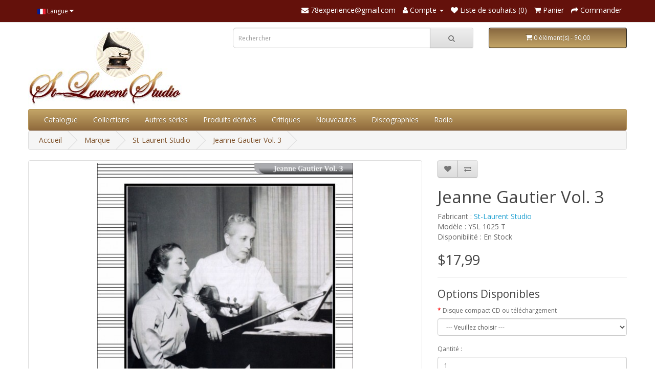

--- FILE ---
content_type: text/html; charset=utf-8
request_url: https://78experience.com/index.php?route=product/product&manufacturer_id=11&product_id=1575&page=6
body_size: 12095
content:
<!DOCTYPE html>
<!--[if IE]><![endif]-->
<!--[if IE 8 ]><html dir="ltr" lang="fr" class="ie8"><![endif]-->
<!--[if IE 9 ]><html dir="ltr" lang="fr" class="ie9"><![endif]-->
<!--[if (gt IE 9)|!(IE)]><!-->
<html dir="ltr" lang="fr">
<!--<![endif]-->
<head>
<meta charset="UTF-8" />
<meta name="viewport" content="width=device-width, initial-scale=1">
<meta http-equiv="X-UA-Compatible" content="IE=edge">
<title>Jeanne Gautier Vol. 3</title>
<base href="https://78experience.com/" />
<meta name="description" content="Jeanne Gautier Vol. 3" />
<meta name="keywords" content="Jeanne Gautier Vol. 3" />
<script src="catalog/view/javascript/jquery/jquery-2.1.1.min.js" type="text/javascript"></script>
<link href="catalog/view/javascript/bootstrap/css/bootstrap.min.css" rel="stylesheet" media="screen" />
<script src="catalog/view/javascript/bootstrap/js/bootstrap.min.js" type="text/javascript"></script>
<link href="catalog/view/javascript/font-awesome/css/font-awesome.min.css" rel="stylesheet" type="text/css" />
<link href="//fonts.googleapis.com/css?family=Open+Sans:400,400i,300,700" rel="stylesheet" type="text/css" />
<link href="catalog/view/theme/default/stylesheet/stylesheet.css" rel="stylesheet">
<link href="catalog/view/javascript/jquery/owl-carousel/owl.carousel.min.css" type="text/css" rel="stylesheet" media="screen" />
<link href="catalog/view/javascript/jquery/magnific/magnific-popup.css" type="text/css" rel="stylesheet" media="screen" />
<link href="catalog/view/javascript/jquery/datetimepicker/bootstrap-datetimepicker.min.css" type="text/css" rel="stylesheet" media="screen" />
<script src="catalog/view/javascript/jquery/owl-carousel/owl.carousel.min.js" type="text/javascript"></script>
<script src="catalog/view/javascript/jquery/magnific/jquery.magnific-popup.min.js" type="text/javascript"></script>
<script src="catalog/view/javascript/jquery/datetimepicker/moment/moment.min.js" type="text/javascript"></script>
<script src="catalog/view/javascript/jquery/datetimepicker/moment/moment-with-locales.min.js" type="text/javascript"></script>
<script src="catalog/view/javascript/jquery/datetimepicker/bootstrap-datetimepicker.min.js" type="text/javascript"></script>
<script src="catalog/view/javascript/common.js" type="text/javascript"></script>
<link href="https://78experience.com/index.php?route=product/product&amp;product_id=1575" rel="canonical" />
<link href="https://78experience.com/image/catalog/icone-78experience-2023.png" rel="icon" />
</head>
<body>
<nav id="top">
  <div class="container"> 
    <div class="pull-left">
  <form action="https://78experience.com/index.php?route=common/language/language" method="post" enctype="multipart/form-data" id="form-language">
    <div class="btn-group">
      <button class="btn btn-link dropdown-toggle" data-toggle="dropdown">
                         
      <img src="catalog/language/fr/fr.png" alt="French" title="French">
                  <span class="hidden-xs hidden-sm hidden-md">Langue</span>&nbsp;<i class="fa fa-caret-down"></i></button>
      <ul class="dropdown-menu">
                <li>
          <button class="btn btn-link btn-block language-select" type="button" name="en-gb"><img src="catalog/language/en-gb/en-gb.png" alt="English" title="English" /> English</button>
        </li>
                <li>
          <button class="btn btn-link btn-block language-select" type="button" name="fr"><img src="catalog/language/fr/fr.png" alt="French" title="French" /> French</button>
        </li>
              </ul>
    </div>
    <input type="hidden" name="code" value="" />
    <input type="hidden" name="redirect" value="https://78experience.com/index.php?route=product/product&amp;manufacturer_id=11&amp;product_id=1575&amp;page=6" />
  </form>
</div>

    <div id="top-links" class="nav pull-right">
      <ul class="list-inline">
        <li><a href="https://78experience.com/index.php?route=information/contact"><i class="fa fa-envelope"></i></a> <span class="hidden-xs hidden-sm hidden-md">78experience@gmail.com</span></li>
        <li class="dropdown"><a href="https://78experience.com/index.php?route=account/account" title="Compte" class="dropdown-toggle" data-toggle="dropdown"><i class="fa fa-user"></i> <span class="hidden-xs hidden-sm hidden-md">Compte</span> <span class="caret"></span></a>
          <ul class="dropdown-menu dropdown-menu-right">
                        <li><a href="https://78experience.com/index.php?route=account/register">S'enregistrer</a></li>
            <li><a href="https://78experience.com/index.php?route=account/login">Connexion</a></li>
                      </ul>
        </li>
        <li><a href="https://78experience.com/index.php?route=account/wishlist" id="wishlist-total" title="Liste de souhaits (0)"><i class="fa fa-heart"></i> <span class="hidden-xs hidden-sm hidden-md">Liste de souhaits (0)</span></a></li>
        <li><a href="https://78experience.com/index.php?route=checkout/cart" title="Panier"><i class="fa fa-shopping-cart"></i> <span class="hidden-xs hidden-sm hidden-md">Panier</span></a></li>
        <li><a href="https://78experience.com/index.php?route=checkout/checkout" title="Commander"><i class="fa fa-share"></i> <span class="hidden-xs hidden-sm hidden-md">Commander</span></a></li>
      </ul>
    </div>
  </div>
</nav>
<header>
  <div class="container">
    <div class="row">
      <div class="col-sm-4">
        <div id="logo"><a href="https://78experience.com/index.php?route=common/home"><img src="https://78experience.com/image/catalog/logo-78experience-2023-store.jpg" title="78experience / St-Laurent Studio" alt="78experience / St-Laurent Studio" class="img-responsive" /></a></div>
      </div>
      <div class="col-sm-5"><div id="search" class="input-group">
  <input type="text" name="search" value="" placeholder="Rechercher" class="form-control input-lg" />
  <span class="input-group-btn">
    <button type="button" class="btn btn-default btn-lg"><i class="fa fa-search"></i></button>
  </span>
</div></div>
      <div class="col-sm-3"><div id="cart" class="btn-group btn-block">
  <button type="button" data-toggle="dropdown" data-loading-text="Téléchargement..." class="btn btn-inverse btn-block btn-lg dropdown-toggle"><i class="fa fa-shopping-cart"></i> <span id="cart-total">0 élément(s) - $0,00</span></button>
  <ul class="dropdown-menu pull-right">
        <li>
      <p class="text-center">Votre panier est vide !</p>
    </li>
      </ul>
</div>
</div>
    </div>
  </div>
</header>
<div class="container">
  <nav id="menu" class="navbar">
    <div class="navbar-header"><span id="category" class="visible-xs">Catégories</span>
      <button type="button" class="btn btn-navbar navbar-toggle" data-toggle="collapse" data-target=".navbar-ex1-collapse"><i class="fa fa-bars"></i></button>
    </div>
    <div class="collapse navbar-collapse navbar-ex1-collapse">
      <ul class="nav navbar-nav">

                <li><a href="https://78experience.com/index.php?route=extension/module/allproduct">Catalogue</a></li>
            
                        <li class="dropdown"><a href="https://78experience.com/index.php?route=product/category&amp;path=213" class="dropdown-toggle" data-toggle="dropdown">Collections</a>
          <div class="dropdown-menu">
            <div class="dropdown-inner">               <ul class="list-unstyled">
                                <li><a href="https://78experience.com/index.php?route=product/category&amp;path=213_32">90 Tours</a></li>
                                <li><a href="https://78experience.com/index.php?route=product/category&amp;path=213_122">ABENDROTH</a></li>
                                <li><a href="https://78experience.com/index.php?route=product/category&amp;path=213_12">ADLER</a></li>
                                <li><a href="https://78experience.com/index.php?route=product/category&amp;path=213_93">ALARIE / SIMONEAU</a></li>
                                <li><a href="https://78experience.com/index.php?route=product/category&amp;path=213_181">ANCERL</a></li>
                                <li><a href="https://78experience.com/index.php?route=product/category&amp;path=213_164">ANDA</a></li>
                                <li><a href="https://78experience.com/index.php?route=product/category&amp;path=213_110">ANDERSON</a></li>
                                <li><a href="https://78experience.com/index.php?route=product/category&amp;path=213_74">ANSERMET</a></li>
                                <li><a href="https://78experience.com/index.php?route=product/category&amp;path=213_185">ARGENTA</a></li>
                                <li><a href="https://78experience.com/index.php?route=product/category&amp;path=213_344">ARGERICH</a></li>
                                <li><a href="https://78experience.com/index.php?route=product/category&amp;path=213_40">ARRAU</a></li>
                                <li><a href="https://78experience.com/index.php?route=product/category&amp;path=213_247">ARROYO</a></li>
                                <li><a href="https://78experience.com/index.php?route=product/category&amp;path=213_188">ASAHINA</a></li>
                                <li><a href="https://78experience.com/index.php?route=product/category&amp;path=213_268">AUCLAIR</a></li>
                                <li><a href="https://78experience.com/index.php?route=product/category&amp;path=213_46">BACKHAUS</a></li>
                                <li><a href="https://78experience.com/index.php?route=product/category&amp;path=213_78">BAKER</a></li>
                                <li><a href="https://78experience.com/index.php?route=product/category&amp;path=213_289">BAMERT</a></li>
                                <li><a href="https://78experience.com/index.php?route=product/category&amp;path=213_119">BARBIROLLI</a></li>
                                <li><a href="https://78experience.com/index.php?route=product/category&amp;path=213_250">BARENBOIM</a></li>
                                <li><a href="https://78experience.com/index.php?route=product/category&amp;path=213_346">BARERE</a></li>
                                <li><a href="https://78experience.com/index.php?route=product/category&amp;path=213_23">BAUER</a></li>
                                <li><a href="https://78experience.com/index.php?route=product/category&amp;path=213_130">BEECHAM</a></li>
                                <li><a href="https://78experience.com/index.php?route=product/category&amp;path=213_184">BERMAN</a></li>
                                <li><a href="https://78experience.com/index.php?route=product/category&amp;path=213_52">BERNSTEIN</a></li>
                                <li><a href="https://78experience.com/index.php?route=product/category&amp;path=213_339">BIGOT</a></li>
                                <li><a href="https://78experience.com/index.php?route=product/category&amp;path=213_210">BLECH</a></li>
                                <li><a href="https://78experience.com/index.php?route=product/category&amp;path=213_205">BOBESCO</a></li>
                                <li><a href="https://78experience.com/index.php?route=product/category&amp;path=213_116">BÖHM</a></li>
                                <li><a href="https://78experience.com/index.php?route=product/category&amp;path=213_129">BOLET</a></li>
                                <li><a href="https://78experience.com/index.php?route=product/category&amp;path=213_256">BONGARTZ</a></li>
                                <li><a href="https://78experience.com/index.php?route=product/category&amp;path=213_347">BOROVSKY</a></li>
                                <li><a href="https://78experience.com/index.php?route=product/category&amp;path=213_79">BOSTON SYMPHONY ORCHESTRA</a></li>
                                <li><a href="https://78experience.com/index.php?route=product/category&amp;path=213_180">BOULANGER</a></li>
                                <li><a href="https://78experience.com/index.php?route=product/category&amp;path=213_83">BOULEZ</a></li>
                                <li><a href="https://78experience.com/index.php?route=product/category&amp;path=213_167">BOULT</a></li>
                                <li><a href="https://78experience.com/index.php?route=product/category&amp;path=213_146">BRAILOWSKY</a></li>
                                <li><a href="https://78experience.com/index.php?route=product/category&amp;path=213_212">BROWNING</a></li>
                                <li><a href="https://78experience.com/index.php?route=product/category&amp;path=213_67">BRUCKNER</a></li>
                                <li><a href="https://78experience.com/index.php?route=product/category&amp;path=213_62">BUDAPEST STRING QUARTET</a></li>
                                <li><a href="https://78experience.com/index.php?route=product/category&amp;path=213_278">BURGIN</a></li>
                                <li><a href="https://78experience.com/index.php?route=product/category&amp;path=213_39">BUSCH</a></li>
                                <li><a href="https://78experience.com/index.php?route=product/category&amp;path=213_350">BUSCH ADOLF</a></li>
                                <li><a href="https://78experience.com/index.php?route=product/category&amp;path=213_348">Busch Chamber Players</a></li>
                                <li><a href="https://78experience.com/index.php?route=product/category&amp;path=213_351">BUSCH Fritz</a></li>
                                <li><a href="https://78experience.com/index.php?route=product/category&amp;path=213_227">BUSONI</a></li>
                                <li><a href="https://78experience.com/index.php?route=product/category&amp;path=213_100">CASADESUS</a></li>
                                <li><a href="https://78experience.com/index.php?route=product/category&amp;path=213_19">CASALS</a></li>
                                <li><a href="https://78experience.com/index.php?route=product/category&amp;path=213_115">CELIBIDACHE</a></li>
                                <li><a href="https://78experience.com/index.php?route=product/category&amp;path=213_177">CHERKASSKY</a></li>
                                <li><a href="https://78experience.com/index.php?route=product/category&amp;path=213_42">CHORAL</a></li>
                                <li><a href="https://78experience.com/index.php?route=product/category&amp;path=213_209">CIAMPI</a></li>
                                <li><a href="https://78experience.com/index.php?route=product/category&amp;path=213_96">CLEVELAND ORCHESTRA</a></li>
                                <li><a href="https://78experience.com/index.php?route=product/category&amp;path=213_106">CLIBURN</a></li>
                                <li><a href="https://78experience.com/index.php?route=product/category&amp;path=213_193">CLUYTENS</a></li>
                                <li><a href="https://78experience.com/index.php?route=product/category&amp;path=213_22">COMPOSITEURS</a></li>
                                <li><a href="https://78experience.com/index.php?route=product/category&amp;path=213_123">COPLAND</a></li>
                                <li><a href="https://78experience.com/index.php?route=product/category&amp;path=213_101">CORDES</a></li>
                                <li><a href="https://78experience.com/index.php?route=product/category&amp;path=213_9">CORTOT</a></li>
                                <li><a href="https://78experience.com/index.php?route=product/category&amp;path=213_131">CRESPIN</a></li>
                                <li><a href="https://78experience.com/index.php?route=product/category&amp;path=213_139">CZIFFRA</a></li>
                                <li><a href="https://78experience.com/index.php?route=product/category&amp;path=213_224">DAVIES</a></li>
                                <li><a href="https://78experience.com/index.php?route=product/category&amp;path=213_280">DAVIS</a></li>
                                <li><a href="https://78experience.com/index.php?route=product/category&amp;path=213_151">De Brunhoff</a></li>
                              </ul>
                            <ul class="list-unstyled">
                                <li><a href="https://78experience.com/index.php?route=product/category&amp;path=213_85">DE GREEF</a></li>
                                <li><a href="https://78experience.com/index.php?route=product/category&amp;path=213_243">DE LA BRUCHOLLERIE</a></li>
                                <li><a href="https://78experience.com/index.php?route=product/category&amp;path=213_353">De Larrocha</a></li>
                                <li><a href="https://78experience.com/index.php?route=product/category&amp;path=213_87">DE PACHMANN</a></li>
                                <li><a href="https://78experience.com/index.php?route=product/category&amp;path=213_207">DE SABATA</a></li>
                                <li><a href="https://78experience.com/index.php?route=product/category&amp;path=213_262">DE SARASATE</a></li>
                                <li><a href="https://78experience.com/index.php?route=product/category&amp;path=213_248">DEFAUW</a></li>
                                <li><a href="https://78experience.com/index.php?route=product/category&amp;path=213_109">DÉSORMIÈRE</a></li>
                                <li><a href="https://78experience.com/index.php?route=product/category&amp;path=213_187">DOLUKHANOVA</a></li>
                                <li><a href="https://78experience.com/index.php?route=product/category&amp;path=213_283">DORATI</a></li>
                                <li><a href="https://78experience.com/index.php?route=product/category&amp;path=213_271">DOUKAN</a></li>
                                <li><a href="https://78experience.com/index.php?route=product/category&amp;path=213_121">DU PRÉ</a></li>
                                <li><a href="https://78experience.com/index.php?route=product/category&amp;path=213_272">DUBOIS</a></li>
                                <li><a href="https://78experience.com/index.php?route=product/category&amp;path=213_352">EGOROV</a></li>
                                <li><a href="https://78experience.com/index.php?route=product/category&amp;path=213_252">ELIASBERG</a></li>
                                <li><a href="https://78experience.com/index.php?route=product/category&amp;path=213_259">ELMAN</a></li>
                                <li><a href="https://78experience.com/index.php?route=product/category&amp;path=213_149">ENESCO</a></li>
                                <li><a href="https://78experience.com/index.php?route=product/category&amp;path=213_158">ERLIH</a></li>
                                <li><a href="https://78experience.com/index.php?route=product/category&amp;path=213_331">EYMAR</a></li>
                                <li><a href="https://78experience.com/index.php?route=product/category&amp;path=213_223">FARNADI</a></li>
                                <li><a href="https://78experience.com/index.php?route=product/category&amp;path=213_175">FEINBERG</a></li>
                                <li><a href="https://78experience.com/index.php?route=product/category&amp;path=213_136">FERRAS</a></li>
                                <li><a href="https://78experience.com/index.php?route=product/category&amp;path=213_144">Festival de Prades</a></li>
                                <li><a href="https://78experience.com/index.php?route=product/category&amp;path=213_162">FIORENTINO</a></li>
                                <li><a href="https://78experience.com/index.php?route=product/category&amp;path=213_192">FIRKUSNY</a></li>
                                <li><a href="https://78experience.com/index.php?route=product/category&amp;path=213_107">FISCHER ANNIE</a></li>
                                <li><a href="https://78experience.com/index.php?route=product/category&amp;path=213_2">FISCHER EDWIN</a></li>
                                <li><a href="https://78experience.com/index.php?route=product/category&amp;path=213_43">FLIER</a></li>
                                <li><a href="https://78experience.com/index.php?route=product/category&amp;path=213_246">FOLDES</a></li>
                                <li><a href="https://78experience.com/index.php?route=product/category&amp;path=213_82">FORRESTER</a></li>
                                <li><a href="https://78experience.com/index.php?route=product/category&amp;path=213_303">Fou T'song</a></li>
                                <li><a href="https://78experience.com/index.php?route=product/category&amp;path=213_165">FOURESTIER</a></li>
                                <li><a href="https://78experience.com/index.php?route=product/category&amp;path=213_183">FOURNIER, JEAN</a></li>
                                <li><a href="https://78experience.com/index.php?route=product/category&amp;path=213_159">FOURNIER, PIERRE</a></li>
                                <li><a href="https://78experience.com/index.php?route=product/category&amp;path=213_324">FRAGER</a></li>
                                <li><a href="https://78experience.com/index.php?route=product/category&amp;path=213_90">FRANCESCATTI</a></li>
                                <li><a href="https://78experience.com/index.php?route=product/category&amp;path=213_148">FRANÇOIS</a></li>
                                <li><a href="https://78experience.com/index.php?route=product/category&amp;path=213_244">FRIEDBERG</a></li>
                                <li><a href="https://78experience.com/index.php?route=product/category&amp;path=213_228">FRIEDHEIM</a></li>
                                <li><a href="https://78experience.com/index.php?route=product/category&amp;path=213_31">FRIEDMAN</a></li>
                                <li><a href="https://78experience.com/index.php?route=product/category&amp;path=213_81">FUCHS,  JOSEPH </a></li>
                                <li><a href="https://78experience.com/index.php?route=product/category&amp;path=213_25">FURTWANGLER</a></li>
                                <li><a href="https://78experience.com/index.php?route=product/category&amp;path=213_153">GAUTIER</a></li>
                                <li><a href="https://78experience.com/index.php?route=product/category&amp;path=213_191">GEDDA</a></li>
                                <li><a href="https://78experience.com/index.php?route=product/category&amp;path=213_161">GENDRON</a></li>
                                <li><a href="https://78experience.com/index.php?route=product/category&amp;path=213_53">GIESEKING</a></li>
                                <li><a href="https://78experience.com/index.php?route=product/category&amp;path=213_103">GILELS</a></li>
                                <li><a href="https://78experience.com/index.php?route=product/category&amp;path=213_299">GIMPEL BRONISLAV</a></li>
                                <li><a href="https://78experience.com/index.php?route=product/category&amp;path=213_68">GIMPEL JAKOB</a></li>
                                <li><a href="https://78experience.com/index.php?route=product/category&amp;path=213_189">GITLIS</a></li>
                                <li><a href="https://78experience.com/index.php?route=product/category&amp;path=213_279">GIULINI</a></li>
                                <li><a href="https://78experience.com/index.php?route=product/category&amp;path=213_310">GMEINDL</a></li>
                                <li><a href="https://78experience.com/index.php?route=product/category&amp;path=213_75">GODOWSKY</a></li>
                                <li><a href="https://78experience.com/index.php?route=product/category&amp;path=213_251">GOEHR</a></li>
                                <li><a href="https://78experience.com/index.php?route=product/category&amp;path=213_76">GRAINGER</a></li>
                                <li><a href="https://78experience.com/index.php?route=product/category&amp;path=213_274">GRANDJANY</a></li>
                                <li><a href="https://78experience.com/index.php?route=product/category&amp;path=213_108">GRUMIAUX</a></li>
                                <li><a href="https://78experience.com/index.php?route=product/category&amp;path=213_239">GRÜNFELD ALFRED</a></li>
                                <li><a href="https://78experience.com/index.php?route=product/category&amp;path=213_117">GUARNERI QUARTET</a></li>
                                <li><a href="https://78experience.com/index.php?route=product/category&amp;path=213_89">GYR</a></li>
                                <li><a href="https://78experience.com/index.php?route=product/category&amp;path=213_354">HAENDEL</a></li>
                                <li><a href="https://78experience.com/index.php?route=product/category&amp;path=213_65">HARPE</a></li>
                                <li><a href="https://78experience.com/index.php?route=product/category&amp;path=213_38">HEIFETZ</a></li>
                              </ul>
                            <ul class="list-unstyled">
                                <li><a href="https://78experience.com/index.php?route=product/category&amp;path=213_208">HORENSTEIN</a></li>
                                <li><a href="https://78experience.com/index.php?route=product/category&amp;path=213_15">HOROWITZ</a></li>
                                <li><a href="https://78experience.com/index.php?route=product/category&amp;path=213_97">HÜSCH </a></li>
                                <li><a href="https://78experience.com/index.php?route=product/category&amp;path=213_64">ILES</a></li>
                                <li><a href="https://78experience.com/index.php?route=product/category&amp;path=213_29">INGHELBRECHT</a></li>
                                <li><a href="https://78experience.com/index.php?route=product/category&amp;path=213_225">ITURBI</a></li>
                                <li><a href="https://78experience.com/index.php?route=product/category&amp;path=213_304">JANIS</a></li>
                                <li><a href="https://78experience.com/index.php?route=product/category&amp;path=213_285">JOCHUM</a></li>
                                <li><a href="https://78experience.com/index.php?route=product/category&amp;path=213_206">JOHANNESEN</a></li>
                                <li><a href="https://78experience.com/index.php?route=product/category&amp;path=213_70">JONAS</a></li>
                                <li><a href="https://78experience.com/index.php?route=product/category&amp;path=213_277">KABALEVSKI</a></li>
                                <li><a href="https://78experience.com/index.php?route=product/category&amp;path=213_355">KAJANUS</a></li>
                                <li><a href="https://78experience.com/index.php?route=product/category&amp;path=213_37">KAPELL</a></li>
                                <li><a href="https://78experience.com/index.php?route=product/category&amp;path=213_20">KARAJAN</a></li>
                                <li><a href="https://78experience.com/index.php?route=product/category&amp;path=213_332">KARTUN</a></li>
                                <li><a href="https://78experience.com/index.php?route=product/category&amp;path=213_337">KATCHEN</a></li>
                                <li><a href="https://78experience.com/index.php?route=product/category&amp;path=213_160">KEENE</a></li>
                                <li><a href="https://78experience.com/index.php?route=product/category&amp;path=213_295">KEGEL</a></li>
                                <li><a href="https://78experience.com/index.php?route=product/category&amp;path=213_98">KEILBERTH</a></li>
                                <li><a href="https://78experience.com/index.php?route=product/category&amp;path=213_249">KEMPE</a></li>
                                <li><a href="https://78experience.com/index.php?route=product/category&amp;path=213_3">KEMPFF</a></li>
                                <li><a href="https://78experience.com/index.php?route=product/category&amp;path=213_245">KENTNER</a></li>
                                <li><a href="https://78experience.com/index.php?route=product/category&amp;path=213_118">KERTÉSZ</a></li>
                                <li><a href="https://78experience.com/index.php?route=product/category&amp;path=213_357">KLEMPERER</a></li>
                                <li><a href="https://78experience.com/index.php?route=product/category&amp;path=213_174">KLETZKI</a></li>
                                <li><a href="https://78experience.com/index.php?route=product/category&amp;path=213_125">KOGAN</a></li>
                                <li><a href="https://78experience.com/index.php?route=product/category&amp;path=213_124">KONDRASHIN</a></li>
                                <li><a href="https://78experience.com/index.php?route=product/category&amp;path=213_4">KOUSSEVITZKY</a></li>
                                <li><a href="https://78experience.com/index.php?route=product/category&amp;path=213_241">KRAUS LILI</a></li>
                                <li><a href="https://78experience.com/index.php?route=product/category&amp;path=213_44">KREISLER</a></li>
                                <li><a href="https://78experience.com/index.php?route=product/category&amp;path=213_99">KRIPS</a></li>
                                <li><a href="https://78experience.com/index.php?route=product/category&amp;path=213_195">KUBELIK RAFAEL</a></li>
                                <li><a href="https://78experience.com/index.php?route=product/category&amp;path=213_218">L'ANTHOLOGIE SONORE</a></li>
                                <li><a href="https://78experience.com/index.php?route=product/category&amp;path=213_229">LA FORGE</a></li>
                                <li><a href="https://78experience.com/index.php?route=product/category&amp;path=213_342">LAMOND</a></li>
                                <li><a href="https://78experience.com/index.php?route=product/category&amp;path=213_36">LANDOWSKA</a></li>
                                <li><a href="https://78experience.com/index.php?route=product/category&amp;path=213_260">LEBLANC</a></li>
                                <li><a href="https://78experience.com/index.php?route=product/category&amp;path=213_171">LEFÉBURE</a></li>
                                <li><a href="https://78experience.com/index.php?route=product/category&amp;path=213_59">LEINSDORF</a></li>
                                <li><a href="https://78experience.com/index.php?route=product/category&amp;path=213_105">LENER QUARTET</a></li>
                                <li><a href="https://78experience.com/index.php?route=product/category&amp;path=213_86">LEVY ERNST </a></li>
                                <li><a href="https://78experience.com/index.php?route=product/category&amp;path=213_157">LEWENTHAL</a></li>
                                <li><a href="https://78experience.com/index.php?route=product/category&amp;path=213_341">LEWKOWICZ</a></li>
                                <li><a href="https://78experience.com/index.php?route=product/category&amp;path=213_230">LHEVINNE</a></li>
                                <li><a href="https://78experience.com/index.php?route=product/category&amp;path=213_55">LIPATTI</a></li>
                                <li><a href="https://78experience.com/index.php?route=product/category&amp;path=213_169">LOEWENGUTH</a></li>
                                <li><a href="https://78experience.com/index.php?route=product/category&amp;path=213_14">LONDON STRING Q</a></li>
                                <li><a href="https://78experience.com/index.php?route=product/category&amp;path=213_200">LORIOD</a></li>
                                <li><a href="https://78experience.com/index.php?route=product/category&amp;path=213_296">LORTAT</a></li>
                                <li><a href="https://78experience.com/index.php?route=product/category&amp;path=213_291">LOYONNET</a></li>
                                <li><a href="https://78experience.com/index.php?route=product/category&amp;path=213_199">LUPU</a></li>
                                <li><a href="https://78experience.com/index.php?route=product/category&amp;path=213_254">MACAL</a></li>
                                <li><a href="https://78experience.com/index.php?route=product/category&amp;path=213_84">MADERNA</a></li>
                                <li><a href="https://78experience.com/index.php?route=product/category&amp;path=213_5">MALKO</a></li>
                                <li><a href="https://78experience.com/index.php?route=product/category&amp;path=213_150">MARÉCHAL</a></li>
                                <li><a href="https://78experience.com/index.php?route=product/category&amp;path=213_104">MARTINON</a></li>
                                <li><a href="https://78experience.com/index.php?route=product/category&amp;path=213_77">MASSELOS</a></li>
                                <li><a href="https://78experience.com/index.php?route=product/category&amp;path=213_281">MASUR</a></li>
                                <li><a href="https://78experience.com/index.php?route=product/category&amp;path=213_182">MATACIC</a></li>
                                <li><a href="https://78experience.com/index.php?route=product/category&amp;path=213_232">MATHIEU</a></li>
                                <li><a href="https://78experience.com/index.php?route=product/category&amp;path=213_202">MATTHEWS</a></li>
                                <li><a href="https://78experience.com/index.php?route=product/category&amp;path=213_6">MEDTNER</a></li>
                                <li><a href="https://78experience.com/index.php?route=product/category&amp;path=213_176">MELICHAR</a></li>
                              </ul>
                            <ul class="list-unstyled">
                                <li><a href="https://78experience.com/index.php?route=product/category&amp;path=213_133">MENGELBERG</a></li>
                                <li><a href="https://78experience.com/index.php?route=product/category&amp;path=213_34">MEYER</a></li>
                                <li><a href="https://78experience.com/index.php?route=product/category&amp;path=213_309">MEYROWITZ</a></li>
                                <li><a href="https://78experience.com/index.php?route=product/category&amp;path=213_88">MICHELANGELI</a></li>
                                <li><a href="https://78experience.com/index.php?route=product/category&amp;path=213_111">MILSTEIN  </a></li>
                                <li><a href="https://78experience.com/index.php?route=product/category&amp;path=213_91">MITROPOULOS</a></li>
                                <li><a href="https://78experience.com/index.php?route=product/category&amp;path=213_41">MOISEIWITSCH</a></li>
                                <li><a href="https://78experience.com/index.php?route=product/category&amp;path=213_80">MONTEUX</a></li>
                                <li><a href="https://78experience.com/index.php?route=product/category&amp;path=213_137">MRAVINSKY </a></li>
                                <li><a href="https://78experience.com/index.php?route=product/category&amp;path=213_58">MUNCH</a></li>
                                <li><a href="https://78experience.com/index.php?route=product/category&amp;path=213_308">MÜNCHINGER</a></li>
                                <li><a href="https://78experience.com/index.php?route=product/category&amp;path=213_237">NAT</a></li>
                                <li><a href="https://78experience.com/index.php?route=product/category&amp;path=213_173">Neuhaus Stanislav</a></li>
                                <li><a href="https://78experience.com/index.php?route=product/category&amp;path=213_340">NEVEU</a></li>
                                <li><a href="https://78experience.com/index.php?route=product/category&amp;path=213_94">NEWMARK</a></li>
                                <li><a href="https://78experience.com/index.php?route=product/category&amp;path=213_255">NIKISCH</a></li>
                                <li><a href="https://78experience.com/index.php?route=product/category&amp;path=213_240">NIKOLAYEVA</a></li>
                                <li><a href="https://78experience.com/index.php?route=product/category&amp;path=213_154">NOVAES</a></li>
                                <li><a href="https://78experience.com/index.php?route=product/category&amp;path=213_17">OISTRAKH</a></li>
                                <li><a href="https://78experience.com/index.php?route=product/category&amp;path=213_13">OPÉRA</a></li>
                                <li><a href="https://78experience.com/index.php?route=product/category&amp;path=213_170">Orchestre symphonique de Montréal</a></li>
                                <li><a href="https://78experience.com/index.php?route=product/category&amp;path=213_57">ORMANDY</a></li>
                                <li><a href="https://78experience.com/index.php?route=product/category&amp;path=213_306">OUBRADOUS</a></li>
                                <li><a href="https://78experience.com/index.php?route=product/category&amp;path=213_284">OZAWA</a></li>
                                <li><a href="https://78experience.com/index.php?route=product/category&amp;path=213_315">OZAWA</a></li>
                                <li><a href="https://78experience.com/index.php?route=product/category&amp;path=213_66">PADEREWSKI</a></li>
                                <li><a href="https://78experience.com/index.php?route=product/category&amp;path=213_92">PARAY</a></li>
                                <li><a href="https://78experience.com/index.php?route=product/category&amp;path=213_127">PELLÉAS ET MÉLISANDE</a></li>
                                <li><a href="https://78experience.com/index.php?route=product/category&amp;path=213_322">PELLETIER</a></li>
                                <li><a href="https://78experience.com/index.php?route=product/category&amp;path=213_134">PERLEMUTER</a></li>
                                <li><a href="https://78experience.com/index.php?route=product/category&amp;path=213_35">PIANO</a></li>
                                <li><a href="https://78experience.com/index.php?route=product/category&amp;path=213_128">PIERNÉ</a></li>
                                <li><a href="https://78experience.com/index.php?route=product/category&amp;path=213_238">PLANTÉ</a></li>
                                <li><a href="https://78experience.com/index.php?route=product/category&amp;path=213_323">POLLINI</a></li>
                                <li><a href="https://78experience.com/index.php?route=product/category&amp;path=213_63">PONCET</a></li>
                                <li><a href="https://78experience.com/index.php?route=product/category&amp;path=213_198">POULET</a></li>
                                <li><a href="https://78experience.com/index.php?route=product/category&amp;path=213_211">PRESSLER</a></li>
                                <li><a href="https://78experience.com/index.php?route=product/category&amp;path=213_286">PRÊTRE</a></li>
                                <li><a href="https://78experience.com/index.php?route=product/category&amp;path=213_264">PRIMROSE</a></li>
                                <li><a href="https://78experience.com/index.php?route=product/category&amp;path=213_24">PRO ARTE QUARTET</a></li>
                                <li><a href="https://78experience.com/index.php?route=product/category&amp;path=213_152">PROKOFIEV</a></li>
                                <li><a href="https://78experience.com/index.php?route=product/category&amp;path=213_267">QUATUOR AMADEUS</a></li>
                                <li><a href="https://78experience.com/index.php?route=product/category&amp;path=213_349">QUATUOR BUSCH</a></li>
                                <li><a href="https://78experience.com/index.php?route=product/category&amp;path=213_276">QUATUOR GALIMIR DE VIENNE</a></li>
                                <li><a href="https://78experience.com/index.php?route=product/category&amp;path=213_143">Quatuor Hongrois</a></li>
                                <li><a href="https://78experience.com/index.php?route=product/category&amp;path=213_261">QUATUOR JANACEK </a></li>
                                <li><a href="https://78experience.com/index.php?route=product/category&amp;path=213_258">QUATUOR JUILLIARD </a></li>
                                <li><a href="https://78experience.com/index.php?route=product/category&amp;path=213_270">QUATUOR PARRENIN</a></li>
                                <li><a href="https://78experience.com/index.php?route=product/category&amp;path=213_269">QUATUOR VEGH</a></li>
                                <li><a href="https://78experience.com/index.php?route=product/category&amp;path=213_95">RABINOF</a></li>
                                <li><a href="https://78experience.com/index.php?route=product/category&amp;path=213_16">RACHMANINOV</a></li>
                                <li><a href="https://78experience.com/index.php?route=product/category&amp;path=213_253">RAMIN</a></li>
                                <li><a href="https://78experience.com/index.php?route=product/category&amp;path=213_56">RARETÉS AMÉRICAINES</a></li>
                                <li><a href="https://78experience.com/index.php?route=product/category&amp;path=213_135">RARETÉS FRANÇAISES</a></li>
                                <li><a href="https://78experience.com/index.php?route=product/category&amp;path=213_112">RASKIN</a></li>
                                <li><a href="https://78experience.com/index.php?route=product/category&amp;path=213_190">REINER CHARLES</a></li>
                                <li><a href="https://78experience.com/index.php?route=product/category&amp;path=213_155">REINER FRITZ</a></li>
                                <li><a href="https://78experience.com/index.php?route=product/category&amp;path=213_330">RICCI</a></li>
                                <li><a href="https://78experience.com/index.php?route=product/category&amp;path=213_11">RICHTER</a></li>
                                <li><a href="https://78experience.com/index.php?route=product/category&amp;path=213_51">RICHTER Privé</a></li>
                                <li><a href="https://78experience.com/index.php?route=product/category&amp;path=213_345">Richter-Haaser</a></li>
                                <li><a href="https://78experience.com/index.php?route=product/category&amp;path=213_179">RIEGER</a></li>
                                <li><a href="https://78experience.com/index.php?route=product/category&amp;path=213_325">ROBIN</a></li>
                              </ul>
                            <ul class="list-unstyled">
                                <li><a href="https://78experience.com/index.php?route=product/category&amp;path=213_7">RODZINSKI</a></li>
                                <li><a href="https://78experience.com/index.php?route=product/category&amp;path=213_294">ROSEN</a></li>
                                <li><a href="https://78experience.com/index.php?route=product/category&amp;path=213_333">ROSS</a></li>
                                <li><a href="https://78experience.com/index.php?route=product/category&amp;path=213_186">ROSVAENGE</a></li>
                                <li><a href="https://78experience.com/index.php?route=product/category&amp;path=213_8">RUBINSTEIN</a></li>
                                <li><a href="https://78experience.com/index.php?route=product/category&amp;path=213_231">SAPELLNIKOFF</a></li>
                                <li><a href="https://78experience.com/index.php?route=product/category&amp;path=213_194">SARGENT</a></li>
                                <li><a href="https://78experience.com/index.php?route=product/category&amp;path=213_226">SAUER</a></li>
                                <li><a href="https://78experience.com/index.php?route=product/category&amp;path=213_358">SAVOIE</a></li>
                                <li><a href="https://78experience.com/index.php?route=product/category&amp;path=213_33">SCHNABEL</a></li>
                                <li><a href="https://78experience.com/index.php?route=product/category&amp;path=213_140">SCHURICHT </a></li>
                                <li><a href="https://78experience.com/index.php?route=product/category&amp;path=213_126">SCOTTO</a></li>
                                <li><a href="https://78experience.com/index.php?route=product/category&amp;path=213_197">SÉBASTIAN</a></li>
                                <li><a href="https://78experience.com/index.php?route=product/category&amp;path=213_329">SEBOK</a></li>
                                <li><a href="https://78experience.com/index.php?route=product/category&amp;path=213_263">SEIDEL</a></li>
                                <li><a href="https://78experience.com/index.php?route=product/category&amp;path=213_71">SELVA</a></li>
                                <li><a href="https://78experience.com/index.php?route=product/category&amp;path=213_287">SHAW</a></li>
                                <li><a href="https://78experience.com/index.php?route=product/category&amp;path=213_196">SIKI</a></li>
                                <li><a href="https://78experience.com/index.php?route=product/category&amp;path=213_316">SILVESTRI</a></li>
                                <li><a href="https://78experience.com/index.php?route=product/category&amp;path=213_298">SINOPOLI</a></li>
                                <li><a href="https://78experience.com/index.php?route=product/category&amp;path=213_178">Smetana Quartet</a></li>
                                <li><a href="https://78experience.com/index.php?route=product/category&amp;path=213_236">SMETERLIN</a></li>
                                <li><a href="https://78experience.com/index.php?route=product/category&amp;path=213_166">SOLOVIEFF</a></li>
                                <li><a href="https://78experience.com/index.php?route=product/category&amp;path=213_356">STARKER</a></li>
                                <li><a href="https://78experience.com/index.php?route=product/category&amp;path=213_47">STEINBERG</a></li>
                                <li><a href="https://78experience.com/index.php?route=product/category&amp;path=213_49">STOKOWSKI</a></li>
                                <li><a href="https://78experience.com/index.php?route=product/category&amp;path=213_73">STRAUSS</a></li>
                                <li><a href="https://78experience.com/index.php?route=product/category&amp;path=213_141">Stravinsky</a></li>
                                <li><a href="https://78experience.com/index.php?route=product/category&amp;path=213_156">SUITNER</a></li>
                                <li><a href="https://78experience.com/index.php?route=product/category&amp;path=213_201">SVETLANOV</a></li>
                                <li><a href="https://78experience.com/index.php?route=product/category&amp;path=213_48">SZELL</a></li>
                                <li><a href="https://78experience.com/index.php?route=product/category&amp;path=213_168">SZENKAR</a></li>
                                <li><a href="https://78experience.com/index.php?route=product/category&amp;path=213_120">SZERYNG</a></li>
                                <li><a href="https://78experience.com/index.php?route=product/category&amp;path=213_172">SZIGETI</a></li>
                                <li><a href="https://78experience.com/index.php?route=product/category&amp;path=213_18">TAGLIAFERRO</a></li>
                                <li><a href="https://78experience.com/index.php?route=product/category&amp;path=213_314">TALVELA</a></li>
                                <li><a href="https://78experience.com/index.php?route=product/category&amp;path=213_132">TCHAIKOWSKY ANDRÉ</a></li>
                                <li><a href="https://78experience.com/index.php?route=product/category&amp;path=213_102">TENNSTEDT</a></li>
                                <li><a href="https://78experience.com/index.php?route=product/category&amp;path=213_273">TERTIS</a></li>
                                <li><a href="https://78experience.com/index.php?route=product/category&amp;path=213_234">THYSSENS VALENTIN</a></li>
                                <li><a href="https://78experience.com/index.php?route=product/category&amp;path=213_282">TILSON THOMAS</a></li>
                                <li><a href="https://78experience.com/index.php?route=product/category&amp;path=213_343">TIPO</a></li>
                                <li><a href="https://78experience.com/index.php?route=product/category&amp;path=213_50">TOSCANINI</a></li>
                                <li><a href="https://78experience.com/index.php?route=product/category&amp;path=213_69">TRAXEL</a></li>
                                <li><a href="https://78experience.com/index.php?route=product/category&amp;path=213_203">TURINI</a></li>
                                <li><a href="https://78experience.com/index.php?route=product/category&amp;path=213_300">Urack</a></li>
                                <li><a href="https://78experience.com/index.php?route=product/category&amp;path=213_305">VALLETTI</a></li>
                                <li><a href="https://78experience.com/index.php?route=product/category&amp;path=213_54">VALLIN</a></li>
                                <li><a href="https://78experience.com/index.php?route=product/category&amp;path=213_163">VAN BEINUM </a></li>
                                <li><a href="https://78experience.com/index.php?route=product/category&amp;path=213_242">VINES</a></li>
                                <li><a href="https://78experience.com/index.php?route=product/category&amp;path=213_30">VOCAL</a></li>
                                <li><a href="https://78experience.com/index.php?route=product/category&amp;path=213_257">WAGNER SIEGFRIED</a></li>
                                <li><a href="https://78experience.com/index.php?route=product/category&amp;path=213_45">WALTER</a></li>
                                <li><a href="https://78experience.com/index.php?route=product/category&amp;path=213_328">Watts</a></li>
                                <li><a href="https://78experience.com/index.php?route=product/category&amp;path=213_21">WEINGARTNER</a></li>
                                <li><a href="https://78experience.com/index.php?route=product/category&amp;path=213_72">WEISSENBERG</a></li>
                                <li><a href="https://78experience.com/index.php?route=product/category&amp;path=213_293">WEISZ</a></li>
                                <li><a href="https://78experience.com/index.php?route=product/category&amp;path=213_307">WILD</a></li>
                                <li><a href="https://78experience.com/index.php?route=product/category&amp;path=213_235">WITTGENSTEIN</a></li>
                                <li><a href="https://78experience.com/index.php?route=product/category&amp;path=213_292">WOLFF</a></li>
                                <li><a href="https://78experience.com/index.php?route=product/category&amp;path=213_275">ZABALETA</a></li>
                              </ul>
              </div>
            <a href="https://78experience.com/index.php?route=product/category&amp;path=213" class="see-all">Montre tout Collections</a> </div>
        </li>
                                <li class="dropdown"><a href="https://78experience.com/index.php?route=product/category&amp;path=215" class="dropdown-toggle" data-toggle="dropdown">Autres séries</a>
          <div class="dropdown-menu">
            <div class="dropdown-inner">               <ul class="list-unstyled">
                                <li><a href="https://78experience.com/index.php?route=product/category&amp;path=215_336">CHANSON FRANÇAISE</a></li>
                              </ul>
                            <ul class="list-unstyled">
                                <li><a href="https://78experience.com/index.php?route=product/category&amp;path=215_10">Échantillon Gratuit (téléchargement)</a></li>
                              </ul>
                            <ul class="list-unstyled">
                                <li><a href="https://78experience.com/index.php?route=product/category&amp;path=215_335">JAZZ</a></li>
                              </ul>
              </div>
            <a href="https://78experience.com/index.php?route=product/category&amp;path=215" class="see-all">Montre tout Autres séries</a> </div>
        </li>
                                <li><a href="https://78experience.com/index.php?route=product/category&amp;path=220">Produits dérivés</a></li>
        
        
                                <li><a href="index.php?route=78experience/upload/LIST&category=critiques">Critiques</a></li>
        
        
                                <li><a href="https://78experience.com/index.php?route=product/category&amp;path=221">Nouveautés</a></li>
        
        
                                <li><a href="index.php?route=78experience/upload/list&category=discographies">Discographies</a></li>
        
        
                                <li><a href="index.php?route=78experience/upload/list&category=radio">Radio</a></li>
        
        
                      </ul>
    </div>
  </nav>
</div>
 

<div id="product-product" class="container">
  <ul class="breadcrumb">
        <li><a href="https://78experience.com/index.php?route=common/home">Accueil</a></li>
        <li><a href="https://78experience.com/index.php?route=product/manufacturer">Marque</a></li>
        <li><a href="https://78experience.com/index.php?route=product/manufacturer/info&amp;manufacturer_id=11&amp;page=6">St-Laurent Studio</a></li>
        <li><a href="https://78experience.com/index.php?route=product/product&amp;manufacturer_id=11&amp;page=6&amp;product_id=1575">Jeanne Gautier Vol. 3</a></li>
      </ul>
  <div class="row">
                <div id="content" class="col-sm-12">
      <div class="row">                         <div class="col-sm-8">           <ul class="thumbnails">
                        <li><a class="thumbnail" href="https://78experience.com/image/cache/catalog/records/1025-800x800.jpg" title="Jeanne Gautier Vol. 3"><img src="https://78experience.com/image/cache/catalog/records/1025-500x500.jpg" title="Jeanne Gautier Vol. 3" alt="Jeanne Gautier Vol. 3" /></a></li>
                        <div id="additional-carousel" class="owl-carousel">
            <div class="item text-center">
            <li class="image-additional"><a class="thumbnail" href="https://78experience.com/image/cache/catalog/records/1025%20DF-800x800.jpg" title="Jeanne Gautier Vol. 3"> <img src="https://78experience.com/image/cache/catalog/records/1025%20DF-120x120.jpg" title="Jeanne Gautier Vol. 3" alt="Jeanne Gautier Vol. 3" /></a></li>
</div>
            <div class="item text-center">
            <li class="image-additional"><a class="thumbnail" href="https://78experience.com/image/cache/catalog/records/1025%20DA-800x800.jpg" title="Jeanne Gautier Vol. 3"> <img src="https://78experience.com/image/cache/catalog/records/1025%20DA-120x120.jpg" title="Jeanne Gautier Vol. 3" alt="Jeanne Gautier Vol. 3" /></a></li>
</div>
            <div class="item text-center">
            <li class="image-additional"><a class="thumbnail" href="https://78experience.com/image/cache/catalog/records/1025-800x800.jpg" title="Jeanne Gautier Vol. 3"> <img src="https://78experience.com/image/cache/catalog/records/1025-120x120.jpg" title="Jeanne Gautier Vol. 3" alt="Jeanne Gautier Vol. 3" /></a></li>
</div>
            <div class="item text-center">
            <li class="image-additional"><a class="thumbnail" href="https://78experience.com/image/cache/catalog/records/1025-800x800.jpg" title="Jeanne Gautier Vol. 3"> <img src="https://78experience.com/image/cache/catalog/records/1025-120x120.jpg" title="Jeanne Gautier Vol. 3" alt="Jeanne Gautier Vol. 3" /></a></li>
</div>
            </div>
                      </ul>
                    <ul class="nav nav-tabs">
            <li class="active"><a href="#tab-description" data-toggle="tab">Description</a></li>
                        
            
            <li><a href="#tab-specification" data-toggle="tab">Spécificités</a></li>
                                    <li><a href="#tab-review" data-toggle="tab">Avis (0)</a></li>
                      </ul>
          <div class="tab-content">
            



			<div class="tab-pane active" id="tab-description">

				<style>
				h3 {
					text-transform: capitalize;
				}
				
				#songs .row {
					font-family: 'Open Sans', sans-serif;
					text-transform: capitalize;
				}

				#songs .row:nth-child(even){background-color: #eee;}

				#songs .row:hover {background-color: #ddd;}
				</style>
					
				<p><span style="color: rgb(102, 102, 102); font-size: 14px;">YSL 1025 T&nbsp;&nbsp;</span></p><p><span style="color: rgb(102, 102, 102); font-size: 14px;"><br></span></p><p><span style="color: rgb(102, 102, 102); font-size: 14px;"><a href="https://78experience.com/index.php?route=78experience/upload/edit&amp;file=critiques/fr/2021%20Fevrier%20Diapason%20Gautier.pdf">Critique</a></span></p>

				
					<h3>genre</h3>
					Classique
					<h3>chansons</h3>
					<ul id="songs">
										</ul>

										<h3>critiques
					</h3>
					<ul>
										</ul>
					
				
			</div>




		
                        <div class="tab-pane" id="tab-specification">
              <table class="table table-bordered">
                                <thead>
                  <tr>
                    <td colspan="2"><strong>Disque compacte ou téléchargement de musique</strong></td>
                  </tr>
                </thead>
                <tbody>
                                <tr>
                  <td>Musique téléchargeable</td>
                  <td>Musique téléchargeable</td>
                </tr>
                                <tr>
                  <td>Disque compact avec boîtier</td>
                  <td>Disque compact avec boîtier</td>
                </tr>
                                <tr>
                  <td>Disque compact sans boîtier</td>
                  <td>Disque compact sans boîtier</td>
                </tr>
                                  </tbody>
                              </table>
            </div>
                                    <div class="tab-pane" id="tab-review">
              <form class="form-horizontal" id="form-review">
                <div id="review"></div>
                <h2>écrire un avis</h2>
                                <div class="form-group required">
                  <div class="col-sm-12">
                    <label class="control-label" for="input-name">Votre nom :</label>
                    <input type="text" name="name" value="" id="input-name" class="form-control" />
                  </div>
                </div>
                <div class="form-group required">
                  <div class="col-sm-12">
                    <label class="control-label" for="input-review">Votre avis :</label>
                    <textarea name="text" rows="5" id="input-review" class="form-control"></textarea>
                    <div class="help-block"><span style="color: #FF0000;">Note :</span> Le HTML n'est pas pris en charge ! </div>
                  </div>
                </div>
                <div class="form-group required">
                  <div class="col-sm-12">
                    <label class="control-label">évaluation :</label>
                    &nbsp;&nbsp;&nbsp; Mauvais&nbsp;
                    <input type="radio" name="rating" value="1" />
                    &nbsp;
                    <input type="radio" name="rating" value="2" />
                    &nbsp;
                    <input type="radio" name="rating" value="3" />
                    &nbsp;
                    <input type="radio" name="rating" value="4" />
                    &nbsp;
                    <input type="radio" name="rating" value="5" />
                    &nbsp;Bon</div>
                </div>
                
                <div class="buttons clearfix">
                  <div class="pull-right">
                    <button type="button" id="button-review" data-loading-text="Téléchargement..." class="btn btn-primary">Continuer</button>
                  </div>
                </div>
                              </form>
            </div>
            </div>
        </div>
                                <div class="col-sm-4">
          <div class="btn-group">
            <button type="button" data-toggle="tooltip" class="btn btn-default" title="Ajout à la liste de souhaits" onclick="wishlist.add('1575');"><i class="fa fa-heart"></i></button>
            <button type="button" data-toggle="tooltip" class="btn btn-default" title="Ajout au comparatif" onclick="compare.add('1575');"><i class="fa fa-exchange"></i></button>
          </div>
          <h1>Jeanne Gautier Vol. 3</h1>
          <ul class="list-unstyled">
                        <li>Fabricant : <a href="https://78experience.com/index.php?route=product/manufacturer/info&amp;manufacturer_id=11">St-Laurent Studio</a></li>
                        <li>Modèle : YSL 1025 T</li>
                        <li>Disponibilité : En Stock</li>
          </ul>
                    <ul class="list-unstyled">
                        <li>
              <h2>$17,99</h2>
            </li>
                                                          </ul>
                    <div id="product">             <hr>
            <h3>Options disponibles</h3>
                                    <div class="form-group required ">
              <label class="control-label" for="input-option1267">Disque compact CD ou téléchargement</label>
              <select name="option[1267]" id="input-option1267" class="form-control">
                <option value=""> --- Veuillez choisir --- </option>
                                <option value="6329">CD sans boîtier livret français
                 </option>
                                <option value="6326">CD sans boîtier livret anglais
                 </option>
                                <option value="6330">CD avec boîtier livret français
                 </option>
                                <option value="6327">CD avec boîtier livret anglais
                 </option>
                                <option value="6328">Téléchargement
                                (-$3,00)
                 </option>
                              </select>
            </div>
                                                                                                                                                            <div class="form-group">
              <label class="control-label" for="input-quantity">Qantité :</label>
              <input type="text" name="quantity" value="1" size="2" id="input-quantity" class="form-control" />
              <input type="hidden" name="product_id" value="1575" />
              <br />
              <button type="button" id="button-cart" data-loading-text="Téléchargement..." class="btn btn-primary btn-lg btn-block">Ajout au panier</button>
            </div>
            </div>
                    <div class="rating">
            <p>              <span class="fa fa-stack"><i class="fa fa-star-o fa-stack-1x"></i></span>                            <span class="fa fa-stack"><i class="fa fa-star-o fa-stack-1x"></i></span>                            <span class="fa fa-stack"><i class="fa fa-star-o fa-stack-1x"></i></span>                            <span class="fa fa-stack"><i class="fa fa-star-o fa-stack-1x"></i></span>                            <span class="fa fa-stack"><i class="fa fa-star-o fa-stack-1x"></i></span>               <a href="" onclick="$('a[href=\'#tab-review\']').trigger('click'); return false;">(0 avis)</a> / <a href="" onclick="$('a[href=\'#tab-review\']').trigger('click'); return false;">écrire un avis</a></p>
            <hr>
            <!-- AddThis Button BEGIN -->
            <div class="addthis_toolbox addthis_default_style" data-url="https://78experience.com/index.php?route=product/product&amp;product_id=1575"><a class="addthis_button_facebook_like" fb:like:layout="button_count"></a> <a class="addthis_button_tweet"></a> <a class="addthis_button_pinterest_pinit"></a> <a class="addthis_counter addthis_pill_style"></a></div>
            <script type="text/javascript" src="//s7.addthis.com/js/300/addthis_widget.js#pubid=ra-515eeaf54693130e"></script> 
            <!-- AddThis Button END --> 
          </div>
           </div>
      </div>
      
              
              </div>
    </div>
</div>
<script type="text/javascript"><!--
$('select[name=\'recurring_id\'], input[name="quantity"]').change(function(){
	$.ajax({
		url: 'index.php?route=product/product/getRecurringDescription',
		type: 'post',
		data: $('input[name=\'product_id\'], input[name=\'quantity\'], select[name=\'recurring_id\']'),
		dataType: 'json',
		beforeSend: function() {
			$('#recurring-description').html('');
		},
		success: function(json) {
			$('.alert-dismissible, .text-danger').remove();

			if (json['success']) {
				$('#recurring-description').html(json['success']);
			}
		}
	});
});
//--></script> 
<script type="text/javascript"><!--
$('#button-cart').on('click', function() {
	$.ajax({
		url: 'index.php?route=checkout/cart/add',
		type: 'post',
		data: $('#product input[type=\'text\'], #product input[type=\'hidden\'], #product input[type=\'radio\']:checked, #product input[type=\'checkbox\']:checked, #product select, #product textarea'),
		dataType: 'json',
		beforeSend: function() {
			$('#button-cart').button('loading');
		},
		complete: function() {
			$('#button-cart').button('reset');
		},
		success: function(json) {
			$('.alert-dismissible, .text-danger').remove();
			$('.form-group').removeClass('has-error');

			if (json['error']) {
				if (json['error']['option']) {
					for (i in json['error']['option']) {
						var element = $('#input-option' + i.replace('_', '-'));

						if (element.parent().hasClass('input-group')) {
							element.parent().after('<div class="text-danger">' + json['error']['option'][i] + '</div>');
						} else {
							element.after('<div class="text-danger">' + json['error']['option'][i] + '</div>');
						}
					}
				}

				if (json['error']['recurring']) {
					$('select[name=\'recurring_id\']').after('<div class="text-danger">' + json['error']['recurring'] + '</div>');
				}

				// Highlight any found errors
				$('.text-danger').parent().addClass('has-error');
			}

			if (json['success']) {
				$('.breadcrumb').after('<div class="alert alert-success alert-dismissible">' + json['success'] + '<button type="button" class="close" data-dismiss="alert">&times;</button></div>');

				$('#cart > button').html('<span id="cart-total"><i class="fa fa-shopping-cart"></i> ' + json['total'] + '</span>');

				$('html, body').animate({ scrollTop: 0 }, 'slow');

				$('#cart > ul').load('index.php?route=common/cart/info ul li');
			}
		},
        error: function(xhr, ajaxOptions, thrownError) {
            alert(thrownError + "\r\n" + xhr.statusText + "\r\n" + xhr.responseText);
        }
	});
});
//--></script> 
<script type="text/javascript"><!--
$('.date').datetimepicker({
	language: 'en-gb',
	pickTime: false
});

$('.datetime').datetimepicker({
	language: 'en-gb',
	pickDate: true,
	pickTime: true
});

$('.time').datetimepicker({
	language: 'en-gb',
	pickDate: false
});

$('button[id^=\'button-upload\']').on('click', function() {
	var node = this;

	$('#form-upload').remove();

	$('body').prepend('<form enctype="multipart/form-data" id="form-upload" style="display: none;"><input type="file" name="file" /></form>');

	$('#form-upload input[name=\'file\']').trigger('click');

	if (typeof timer != 'undefined') {
    	clearInterval(timer);
	}

	timer = setInterval(function() {
		if ($('#form-upload input[name=\'file\']').val() != '') {
			clearInterval(timer);

			$.ajax({
				url: 'index.php?route=tool/upload',
				type: 'post',
				dataType: 'json',
				data: new FormData($('#form-upload')[0]),
				cache: false,
				contentType: false,
				processData: false,
				beforeSend: function() {
					$(node).button('loading');
				},
				complete: function() {
					$(node).button('reset');
				},
				success: function(json) {
					$('.text-danger').remove();

					if (json['error']) {
						$(node).parent().find('input').after('<div class="text-danger">' + json['error'] + '</div>');
					}

					if (json['success']) {
						alert(json['success']);

						$(node).parent().find('input').val(json['code']);
					}
				},
				error: function(xhr, ajaxOptions, thrownError) {
					alert(thrownError + "\r\n" + xhr.statusText + "\r\n" + xhr.responseText);
				}
			});
		}
	}, 500);
});
//--></script> 
<script type="text/javascript"><!--
$('#review').delegate('.pagination a', 'click', function(e) {
    e.preventDefault();

    $('#review').fadeOut('slow');

    $('#review').load(this.href);

    $('#review').fadeIn('slow');
});

$('#review').load('index.php?route=product/product/review&product_id=1575');

$('#button-review').on('click', function() {
	$.ajax({
		url: 'index.php?route=product/product/write&product_id=1575',
		type: 'post',
		dataType: 'json',
		data: $("#form-review").serialize(),
		beforeSend: function() {
			$('#button-review').button('loading');
		},
		complete: function() {
			$('#button-review').button('reset');
		},
		success: function(json) {
			$('.alert-dismissible').remove();

			if (json['error']) {
				$('#review').after('<div class="alert alert-danger alert-dismissible"><i class="fa fa-exclamation-circle"></i> ' + json['error'] + '</div>');
			}

			if (json['success']) {
				$('#review').after('<div class="alert alert-success alert-dismissible"><i class="fa fa-check-circle"></i> ' + json['success'] + '</div>');

				$('input[name=\'name\']').val('');
				$('textarea[name=\'text\']').val('');
				$('input[name=\'rating\']:checked').prop('checked', false);
			}
		}
	});
});

$(document).ready(function() {
	$('.thumbnails').magnificPopup({
		type:'image',
		delegate: 'a',
		gallery: {
			enabled: true
		}
	});
});
//--></script> 

				<script type="text/javascript"><!--
				$('#additional-carousel').owlCarousel({
				  items: 4,
				  autoPlay: false,
				  pagination: false
				});
				//--></script>
				<style type="text/css">
					#additional-carousel{
					  overflow: hidden;
					}
					#additional-carousel .owl-wrapper-outer{
					  border-radius: 0;
					  border:none;
					  margin-left: 20px;
					  box-shadow: none;
					}
					#additional-carousel .image-additional{
					  width: 100%;
					}
					</style>
			
<footer>
  <div class="container">
    <div class="row">
            <div class="col-sm-3">
        <h5>Information</h5>
        <ul class="list-unstyled">
                   <li><a href="https://78experience.com/index.php?route=information/information&amp;information_id=9">Commentaires</a></li>
                    <li><a href="https://78experience.com/index.php?route=information/information&amp;information_id=8">Description technique</a></li>
                    <li><a href="https://78experience.com/index.php?route=information/information&amp;information_id=7">FAQ</a></li>
                    <li><a href="https://78experience.com/index.php?route=information/information&amp;information_id=4">À propos</a></li>
                    <li><a href="https://78experience.com/index.php?route=information/information&amp;information_id=6">Comment commander</a></li>
                    <li><a href="https://78experience.com/index.php?route=information/information&amp;information_id=3">Politique de confidentialité</a></li>
                    <li><a href="https://78experience.com/index.php?route=information/information&amp;information_id=5">Termes et conditions</a></li>
                  </ul>
      </div>
            <div class="col-sm-3">
        <h5>Service client</h5>
        <ul class="list-unstyled">
          <li><a href="https://78experience.com/index.php?route=information/contact">Nous contacter</a></li>
          
          <li><a href="https://78experience.com/index.php?route=information/sitemap">Plan du site</a></li>
        </ul>
      </div>
      <div class="col-sm-3">
        <h5>Mon compte</h5>
        <ul class="list-unstyled">
          <li><a href="https://78experience.com/index.php?route=account/account">Mon compte</a></li>
          <li><a href="https://78experience.com/index.php?route=account/order">Historique de commandes</a></li>
          <li><a href="https://78experience.com/index.php?route=account/wishlist">Liste de souhaits</a></li>
          <li><a href="https://78experience.com/index.php?route=account/newsletter">Lettre d'information</a></li>
        </ul>
      </div>
      <div class="col-sm-3">
<!--        <h5>Extras</h5>
        <ul class="list-unstyled">
          <!--<li><a href="https://78experience.com/index.php?route=product/manufacturer">Fabricants</a></li>
          <li><a href="https://78experience.com/index.php?route=account/voucher">Chèques-cadeaux</a></li>
          <li><a href="https://78experience.com/index.php?route=affiliate/login">Affiliations</a></li>
          <li><a href="https://78experience.com/index.php?route=product/special">Promotions</a></li>
        </ul//-->
      </div>

    </div>
    <hr>
    <p> 78experience / St-Laurent Studio &copy; 2026</p>
  </div>
</footer>
<!--
OpenCart is open source software and you are free to remove the powered by OpenCart if you want, but its generally accepted practise to make a small donation.
Please donate via PayPal to donate@opencart.com
//-->
</body></html> 
